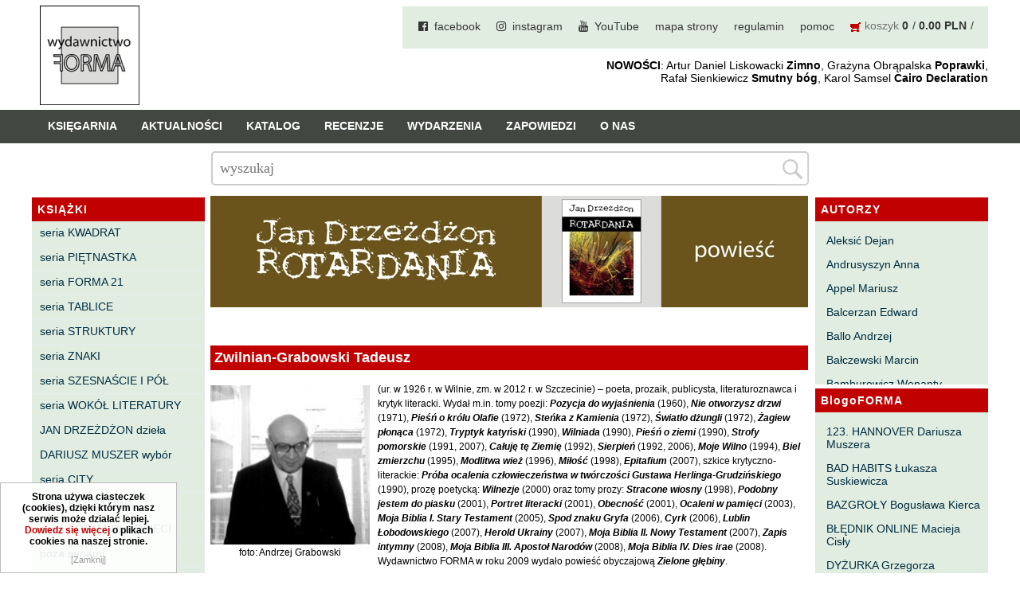

--- FILE ---
content_type: text/html; charset=utf-8
request_url: https://www.wforma.eu/zwilnian-grabowski-tadeusz,75.html
body_size: 10756
content:
<!DOCTYPE HTML>
<html lang="pl">
<head>
  <title>Zwilnian-Grabowski Tadeusz - Wydawnictwo FORMA</title>
  <meta name="Language" content="pl" />
  <meta name="Description" content="(ur. w 1926 r. w Wilnie, zm. w 2012 r. w Szczecinie) &ndash; poeta, prozaik, publicysta, literaturoznawca i krytyk literacki. Wydał m.in. tomy poezji: Pozycja do wyjaśnienia (1960), Nie otworzysz drzwi (1971), Pieśń o kr&oacute;lu Olafie (1972), Steńka z Kamienia (1972), ..." />
    <meta name="Generator" content="Quick.Cart.Ext v6.7" />

  <meta name="viewport" content="width=device-width, initial-scale=1" />
  
  <link rel="stylesheet" href="font-awesome-4.7.0/css/font-awesome.min.css">
  <link href="https://fonts.googleapis.com/css?family=Open+Sans" rel="stylesheet"> 
 
  <link rel="stylesheet" href="templates/default/style.css?1702563758" />
  <link rel="stylesheet" href="templates/default/style-sliders.css?1641227820" />
  <link rel="shortcut icon" href="/favicon.ico" type="image/x-icon">
<link rel="icon" href="/favicon.ico" type="image/x-icon">

  <script src="plugins/jquery.min.js"></script>
  <script src="core/common.js?1641227640"></script>
  <script src="core/libraries/quick.box.js?1641227640"></script>
  <script>
    var aCF = {
      'txtToShort' : 'Zbyt mało tekstu',
      'sWarning' : 'Wypełnij poprawnie wymagane pola',
      'sEmail' : 'Podaj poprawny e-mail',
      'sInt' : 'Podaj poprawną wartość'
    };
  </script>
  <script type="text/javascript" src="plugins/jquery.jcontent.0.8.js?v=2"></script>
      <script type="text/javascript">
        $("document").ready(function(){
          $("div#productsSlider").jContent({
            orientation: "horizontal", 
            width: "85%", 
			height: "170px",
            duration: 2000,
            auto: true,
            direction: "next",
            pause_on_hover: true,
            pause: 5000}); 
        });
      </script><script type="text/javascript">$(function(){ backToTop(); });</script><script type="text/javascript" src="plugins/menu.js"> </script>
<script type="text/javascript">$( function(){simpleNotice( "Strona używa ciasteczek (cookies), dzięki którym nasz serwis może działać lepiej. <a href='polityka-cookies,7428.html'>Dowiedz się więcej</a> o plikach cookies na naszej stronie.", "Zamknij", "left-corner" );} );</script>
<link rel="stylesheet" href="templates/default/menu.css" />

<!-- Global site tag (gtag.js) - Google Analytics -->



</head>
<body id="page75">
<ul id="skiplinks">
  <li><a href="#menu1" tabindex="1">Przejdź do menu głównego</a></li>
  <li><a href="#content" tabindex="2">Przejdź do treści</a></li>
    <li><a href="#search" tabindex="3">Przejdź do wyszukiwarki</a></li>
    <li><a href="mapa-strony,21.html" tabindex="4">Przejdź do mapy strony</a></li>
  </ul>

<div id="container">
    <div id="header">
    <div id="head1">      <div class="container">
	         <div id="logo">          <div id="title"><a href="./" tabindex="5"><img src='templates/default/img/logo_forma_2021.png' alt='logo' /></a></div>
                 </div>  
				 
	  
    <div id="menu1"><ul>    <li class="l1">  <a href="facebook.html">facebook</a></li>    <li class="l2">  <a href="instagram.html">instagram</a></li>    <li class="l3">  <a href="youtube.html">YouTube</a></li>    <li class="l4">  <a href="mapa-strony,21.html">mapa strony</a></li>    <li class="l5">  <a href="regulamin,4.html">regulamin</a></li>    <li class="l6">  <a href="pomoc,5.html">pomoc</a></li>    <li class="lBasket">  <a href="koszyk,18.html">koszyk</a><span>&nbsp;<strong>0</strong></span><span>&nbsp;<strong>0.00 PLN</strong></span></li></ul></div>	<div id="slogan"><b>NOWOŚCI</b>: Artur Daniel Liskowacki <b>Zimno</b>, Grażyna Obrąpalska <b>Poprawki</b>,<br />Rafał Sienkiewicz <b>Smutny bóg</b>, Karol Samsel <b>Cairo Declaration</b></div>
      </div>
    </div>
    <div id="head2">	
	
      <div class="container">
       
		   
			
			<div id="menu2"><ul>    <li class="l1">  <a href="ksiegarnia,29.html">Księgarnia</a></li>    <li class="l2">  <a href="./">Aktualności</a></li>    <li class="l3">  <a href="katalog,31.html">Katalog</a></li>    <li class="l4">  <a href="recenzje,32.html">Recenzje</a></li>    <li class="l5">  <a href="wydarzenia,33.html">Wydarzenia</a></li>    <li class="l6">  <a href="zapowiedzi,30.html">Zapowiedzi</a></li>    <li class="lL">  <a href="o-nas,2.html">O nas</a></li></ul></div>			
					   			   
      </div>
	  
    </div> 

	
    <div id="head3">      <div class="container">
         
      </div>
    </div>
	
	
	
	<div id="mainPageForm"><div class="container">
		<form id="searchFormAdvanced"  class="main_page_form" action="wyniki-wyszukiwania,19.html" method="post">
              <fieldset>
                <legend>Search field </legend>
                        <input type="text" name="sPhrase" value="" class="input" size="20" id="searchField" maxlength="100" placeholder="wyszukaj"/>
                    <input type="submit" value="" class="submit"/>
                </div>
              </fieldset>
         </form>
		 </div>
		 
		 
		 
         </div>
		 
  </div>
  
  		  	        	
  
  <div id="body">
    <div class="container">

      <div id="column">            <a id="search" tabindex="-1"></a>
                        <form id="searchFormAdvanced" action="wyniki-wyszukiwania,19.html" method="post">
              <fieldset>
                <legend>Wyszukiwarka</legend>
                          <div class="phrase">
				<label for="searchField">szukaj</label>
                    <div id="searchFieldInput">
                        <input type="text" name="sPhrase" value="" class="input" size="20" id="searchField" maxlength="100" placeholder="Wyszukaj produkt"/>
                        <input type="submit" value="" class="submit" />
                    </div>

				</div>
                                <div class="prices"><label for="priceFrom">Cena od</label><input type="text" name="sPriceFrom" value="" class="input" size="5" maxlength="20" id="priceFrom" /><label for="priceTo">do</label><input type="text" name="sPriceTo" value="" class="input" size="5" maxlength="20" id="priceTo" /><input type="submit" value="szukaj &raquo;" class="submit hidden" /></div>
              </fieldset>
            </form><div id="menu3"><div class="type">KSIĄŻKI</div><ul>    <li class="l1">  <a href="seria-kwadrat,6.html">seria KWADRAT</a></li>    <li class="l2">  <a href="seria-pietnastka,260.html">seria PIĘTNASTKA</a></li>    <li class="l3">  <a href="seria-forma-21.html">seria FORMA 21</a></li>    <li class="l4">  <a href="seria-tablice,42.html">seria TABLICE</a></li>    <li class="l5">  <a href="seria-struktury.html">seria STRUKTURY</a></li>    <li class="l6">  <a href="seria-znaki.html">seria ZNAKI</a></li>    <li class="l7">  <a href="seria-szesnascie-i-pol.html">seria SZESNAŚCIE I PÓŁ</a></li>    <li class="l8">  <a href="seria-wokol-literatury,41.html">seria WOKÓŁ LITERATURY</a></li>    <li class="l9">  <a href="jan-drzezdzon-dziela.html">JAN DRZEŻDŻON dzieła</a></li>    <li class="l10">  <a href="dariusz-muszer-wybor.html">DARIUSZ MUSZER wybór</a></li>    <li class="l11">  <a href="seria-city,40.html">seria CITY</a></li>    <li class="l12">  <a href="seria-fioletowa,8.html">seria FIOLETOWA</a></li>    <li class="l13">  <a href="seria-forma-dla-dzieci.html">seria FORMA DLA DZIECI</a></li>    <li class="l14">  <a href="poza-seriami,44.html">poza seriami</a></li>    <li class="l15">  <a href="horror-groza-sf,1261.html">horror, groza, sf</a></li>    <li class="l16">  <a href="powiesc,958.html">powieść</a></li>    <li class="l17">  <a href="opowiadania,986.html">opowiadania</a></li>    <li class="l18">  <a href="poezja,959.html">poezja</a></li>    <li class="l19">  <a href="dramat,960.html">dramat</a></li>    <li class="l20">  <a href="eseje,961.html">eseje</a></li>    <li class="l21">  <a href="literaturoznawstwo,983.html">literaturoznawstwo</a></li>    <li class="l22">  <a href="biografie-wspomnienia,672.html">biografie, wspomnienia</a></li>    <li class="l23">  <a href="historia,984.html">historia</a></li>    <li class="l24">  <a href="bajki,43.html">bajki</a></li>    <li class="l25">  <a href="ksiazki-szczecinskie,261.html">książki szczecińskie</a></li>    <li class="l26">  <a href="inne,634.html">inne</a></li>    <li class="l27">  <a href="pocztowki,204.html">pocztówki</a></li>    <li class="l28">  <a href="fundacja-literatury-imienia-henryka-berezy.html">FUNDACJA LITERATURY IMIENIA HENRYKA BEREZY</a></li>    <li class="l29">  <a href="dom-kultury-„13-muz”.html">DOM KULTURY „13 MUZ”</a></li>    <li class="l30">  <a href="czas-przestrzen-tozsamosc,270.html">CZAS PRZESTRZEŃ TOŻSAMOŚĆ</a></li>    <li class="l31">  <a href="pomorskie-towarzystwo-historyczne,465.html">POMORSKIE TOWARZYSTWO HISTORYCZNE</a></li>    <li class="lL">  <a href="elewator,1378.html">eleWator</a></li></ul></div>      </div>
	  
	  
	  <div id="column2">
			<div id="menu4"><div class="type">AUTORZY</div><ul>    <li class="l1">  <a href="aleksic-dejan.html">Aleksić Dejan</a></li>    <li class="l2">  <a href="andrusyszyn-anna.html">Andrusyszyn Anna</a></li>    <li class="l3">  <a href="appel-mariusz.html">Appel Mariusz</a></li>    <li class="l4">  <a href="balcerzan-edward.html">Balcerzan Edward</a></li>    <li class="l5">  <a href="ballo-andrzej.html">Ballo Andrzej</a></li>    <li class="l6">  <a href="balczewski-marcin,45.html">Bałczewski Marcin</a></li>    <li class="l7">  <a href="bamburowicz-wenanty.html">Bamburowicz Wenanty</a></li>    <li class="l8">  <a href="bawolek-waldemar,46.html">Bawołek Waldemar</a></li>    <li class="l9">  <a href="bereza-henryk,37.html">Bereza Henryk</a></li>    <li class="l10">  <a href="berezin-kostia,385.html">Berezin Kostia</a></li>    <li class="l11">  <a href="bielawa-jacek.html">Bielawa Jacek</a></li>    <li class="l12">  <a href="biernacka-alina.html">Biernacka Alina</a></li>    <li class="l13">  <a href="bieszczad-maciej.html">Bieszczad Maciej</a></li>    <li class="l14">  <a href="bigoszewska-maria.html">Bigoszewska Maria</a></li>    <li class="l15">  <a href="bitner-dariusz,35.html">Bitner Dariusz</a></li>    <li class="l16">  <a href="blahy-jaroslaw,47.html">Błahy Jarosław</a></li>    <li class="l17">  <a href="bouvier-nicolas.html">Bouvier Nicolas</a></li>    <li class="l18">  <a href="brakoniecki-kazimierz,546.html">Brakoniecki Kazimierz</a></li>    <li class="l19">  <a href="chojnacki-roman.html">Chojnacki Roman</a></li>    <li class="l20">  <a href="chojnowski-zbigniew.html">Chojnowski Zbigniew</a></li>    <li class="l21">  <a href="cichowlas-robert.html">Cichowlas Robert</a></li>    <li class="l22">  <a href="cieplinski-roman,774.html">Ciepliński Roman</a></li>    <li class="l23">  <a href="cislo-maciej.html">Cisło Maciej</a></li>    <li class="l24">  <a href="czaplewski-wojciech.html">Czaplewski Wojciech</a></li>    <li class="l25">  <a href="czuku-marek,1334.html">Czuku Marek</a></li>    <li class="l26">  <a href="cwiklinski-krzysztof,48.html">Ćwikliński Krzysztof</a></li>    <li class="l27">  <a href="dalasinski-tomasz.html">Dalasiński Tomasz</a></li>    <li class="l28">  <a href="dabrowski-krzysztof-t.html">Dąbrowski Krzysztof T.</a></li>    <li class="l29">  <a href="drobnik-lukasz,49.html">Drobnik Łukasz</a></li>    <li class="l30">  <a href="drzewucki-janusz.html">Drzewucki Janusz</a></li>    <li class="l31">  <a href="drzezdzon-jan.html">Drzeżdżon Jan</a></li>    <li class="l32">  <a href="fajfer-kazimierz.html">Fajfer Kazimierz</a></li>    <li class="l33">  <a href="fajfer-zenon.html">Fajfer Zenon</a></li>    <li class="l34">  <a href="filipowski-michal.html">Filipowski Michał</a></li>    <li class="l35">  <a href="fluks-piotr.html">Fluks Piotr</a></li>    <li class="l36">  <a href="frajlich-anna,477.html">Frajlich Anna</a></li>    <li class="l37">  <a href="franczak-jerzy.html">Franczak Jerzy</a></li>    <li class="l38">  <a href="frenger-marek,50.html">Frenger Marek</a></li>    <li class="l39">  <a href="gedroyc-krzysztof,34.html">Gedroyć Krzysztof</a></li>    <li class="l40">  <a href="glen-adrian.html">Gleń Adrian</a></li>    <li class="l41">  <a href="gondek-katarzyna.html">Gondek Katarzyna</a></li>    <li class="l42">  <a href="gorszewski-pawel,258.html">Gorszewski Paweł</a></li>    <li class="l43">  <a href="grodecki-andrzej,104.html">Grodecki Andrzej</a></li>    <li class="l44">  <a href="gryko-krzysztof.html">Gryko Krzysztof</a></li>    <li class="l45">  <a href="guillevic.html">Guillevic</a></li>    <li class="l46">  <a href="gwiazda-elmerych-malgorzata.html">Gwiazda-Elmerych Małgorzata</a></li>    <li class="l47">  <a href="helbig-brygida,51.html">Helbig Brygida</a></li>    <li class="l48">  <a href="hoffmann-krzysztof.html">Hoffmann Krzysztof</a></li>    <li class="l49">  <a href="holden-gojtowski-jarek.html">Holden Gojtowski Jarek</a></li>    <li class="l50">  <a href="hrynacz-tomasz,259.html">Hrynacz Tomasz</a></li>    <li class="l51">  <a href="jakob-lech-m,52.html">Jakób Lech M.</a></li>    <li class="l52">  <a href="jakubowski-jaroslaw.html">Jakubowski Jarosław</a></li>    <li class="l53">  <a href="jakubowski-pawel,53.html">Jakubowski Paweł</a></li>    <li class="l54">  <a href="jasina-zbigniew,736.html">Jasina Zbigniew</a></li>    <li class="l55">  <a href="jocher-waldemar.html">Jocher Waldemar</a></li>    <li class="l56">  <a href="jonaszko-jolanta.html">Jonaszko Jolanta</a></li>    <li class="l57">  <a href="juzyszyn-wojciech.html">Juzyszyn Wojciech</a></li>    <li class="l58">  <a href="kain-dawid,54.html">Kain Dawid</a></li>    <li class="l59">  <a href="kalenin-magdalena.html">Kalenin Magdalena</a></li>    <li class="l60">  <a href="kaminski-gabriel-leonard.html">Kamiński Gabriel Leonard</a></li>    <li class="l61">  <a href="kaniecka-mazurek-anna.html">Kaniecka-Mazurek Anna</a></li>    <li class="l62">  <a href="kantor-peter.html">Kántor Péter</a></li>    <li class="l63">  <a href="keineg-paol.html">Keineg Paol</a></li>    <li class="l64">  <a href="kemeny-istvan.html">Kemény István</a></li>    <li class="l65">  <a href="kepinski-piotr.html">Kępiński Piotr</a></li>    <li class="l66">  <a href="kepisty-iwona,55.html">Kępisty Iwona</a></li>    <li class="l67">  <a href="kierc-boguslaw,377.html">Kierc Bogusław</a></li>    <li class="l68">  <a href="klera-wiktoria,478.html">Klera Wiktoria</a></li>    <li class="l69">  <a href="kleczar-wojciech.html">Klęczar Wojciech</a></li>    <li class="l70">  <a href="kopacki-andrzej.html">Kopacki Andrzej</a></li>    <li class="l71">  <a href="kosiorowski-zbigniew.html">Kosiorowski Zbigniew</a></li>    <li class="l72">  <a href="kryszak-janusz.html">Kryszak Janusz</a></li>    <li class="l73">  <a href="ksiezyk-jaroslaw,8049.html">Księżyk Jarosław</a></li>    <li class="l74">  <a href="kuznicki-slawomir.html">Kuźnicki Sławomir</a></li>    <li class="l75">  <a href="kyrcz-jr-kazimierz.html">Kyrcz Jr Kazimierz</a></li>    <li class="l76">  <a href="latawiec-boguslawa.html">Latawiec Bogusława</a></li>    <li class="l77">  <a href="laufer-pawel,386.html">Laufer Paweł</a></li>    <li class="l78">  <a href="le-men-yvon.html">Le Men Yvon</a></li>    <li class="l79">  <a href="lech-joanna.html">Lech Joanna</a></li>    <li class="l80">  <a href="lenc-ryszard.html">Lenc Ryszard</a></li>    <li class="l81">  <a href="ligeza-wojciech.html">Ligęza Wojciech</a></li>    <li class="l82">  <a href="lime-franciszek.html">Lime Franciszek</a></li>    <li class="l83">  <a href="lipinski-zdzislaw.html">Lipiński Zdzisław</a></li>    <li class="l84">  <a href="liskowacki-artur-daniel,58.html">Liskowacki Artur Daniel</a></li>    <li class="l85">  <a href="lisowski-krzysztof.html">Lisowski Krzysztof</a></li>    <li class="l86">  <a href="maciejewski-krzysztof,877.html">Maciejewski Krzysztof</a></li>    <li class="l87">  <a href="maj-marek.html">Maj Marek</a></li>    <li class="l88">  <a href="majzel-tomasz,56.html">Majzel Tomasz</a></li>    <li class="l89">  <a href="malzahn-milka-o,57.html">Malzahn Miłka O.</a></li>    <li class="l90">  <a href="maslowiecka-agnieszka,878.html">Masłowiecka Agnieszka</a></li>    <li class="l91">  <a href="maslanek-jaroslaw.html">Maślanek Jarosław</a></li>    <li class="l92">  <a href="matlachowska-pala-joanna.html">Matlachowska-Pala Joanna</a></li>    <li class="l93">  <a href="michalowski-piotr,874.html">Michałowski Piotr</a></li>    <li class="l94">  <a href="mickiewicz-anna-maria.html">Mickiewicz Anna Maria</a></li>    <li class="l95">  <a href="mieczyslavsky-rafal,59.html">Mieczysłavsky Rafał</a></li>    <li class="l96">  <a href="mirahina-agnieszka.html">Mirahina Agnieszka</a></li>    <li class="l97">  <a href="mrozek-miroslaw.html">Mrozek Mirosław</a></li>    <li class="l98">  <a href="muszer-dariusz,60.html">Muszer Dariusz</a></li>    <li class="l99">  <a href="niewrzeda-krzysztof,61.html">Niewrzęda Krzysztof</a></li>    <li class="l100">  <a href="nowakowska-ewa-elzbieta,324.html">Nowakowska Ewa Elżbieta</a></li>    <li class="l101">  <a href="nowakowski-cezary.html">Nowakowski Cezary</a></li>    <li class="l102">  <a href="nowakowski-jakub.html">Nowakowski Jakub</a></li>    <li class="l103">  <a href="obrapalska-grazyna.html">Obrąpalska Grażyna</a></li>    <li class="l104">  <a href="olak-elzbieta.html">Olak Elżbieta</a></li>    <li class="l105">  <a href="olsinska-halszka.html">Olsińska Halszka</a></li>    <li class="l106">  <a href="orzel-pawel,62.html">Orzeł Paweł</a></li>    <li class="l107">  <a href="pacukiewicz-marek.html">Pacukiewicz Marek</a></li>    <li class="l108">  <a href="pawlowski-jakub-michal.html">Pawłowski Jakub Michał</a></li>    <li class="l109">  <a href="piaskowska-majzel-miroslawa.html">Piaskowska-Majzel Mirosława</a></li>    <li class="l110">  <a href="pietrzak-tomasz.html">Pietrzak Tomasz</a></li>    <li class="l111">  <a href="plader-halina,891.html">Pląder Halina</a></li>    <li class="l112">  <a href="poludniak-malgorzata.html">Południak Małgorzata</a></li>    <li class="l113">  <a href="przybos-uta.html">Przyboś Uta</a></li>    <li class="l114">  <a href="przywara-pawel,63.html">Przywara Paweł</a></li>    <li class="l115">  <a href="rajmus-gustaw.html">Rajmus Gustaw</a></li>    <li class="l116">  <a href="raszka-helena,737.html">Raszka Helena</a></li>    <li class="l117">  <a href="rautman-szczepanska-agnieszka.html">Rautman-Szczepańska Agnieszka</a></li>    <li class="l118">  <a href="roca-juan-manuel.html">Roca Juan Manuel</a></li>    <li class="l119">  <a href="ryst-dorota.html">Ryst Dorota</a></li>    <li class="l120">  <a href="samsel-karol.html">Samsel Karol</a></li>    <li class="l121">  <a href="sarna-pawel.html">Sarna Paweł</a></li>    <li class="l122">  <a href="sasinowski-alan,65.html">Sasinowski Alan</a></li>    <li class="l123">  <a href="sawicki-bartosz.html">Sawicki Bartosz</a></li>    <li class="l124">  <a href="sienkiewicz-rafal.html">Sienkiewicz Rafał</a></li>    <li class="l125">  <a href="sienkiewicz-wilowska-julia-anastazja.html">Sienkiewicz Wilowska Julia Anastazja</a></li>    <li class="l126">  <a href="skrendo-andrzej.html">Skrendo Andrzej</a></li>    <li class="l127">  <a href="sobol-eugeniusz.html">Sobol Eugeniusz</a></li>    <li class="l128">  <a href="sonnenberg-ewa.html">Sonnenberg Ewa</a></li>    <li class="l129">  <a href="stamm-wojciech.html">Stamm Wojciech</a></li>    <li class="l130">  <a href="stefaniuk-tomasz.html">Stefaniuk Tomasz</a></li>    <li class="l131">  <a href="strumyk-grzegorz,66.html">Strumyk Grzegorz</a></li>    <li class="l132">  <a href="suskiewicz-lukasz,67.html">Suskiewicz Łukasz</a></li>    <li class="l133">  <a href="suwinski-bartosz.html">Suwiński Bartosz</a></li>    <li class="l134">  <a href="szaruga-leszek,68.html">Szaruga Leszek</a></li>    <li class="l135">  <a href="szolc-izabela.html">Szolc Izabela</a></li>    <li class="l136">  <a href="szopa-lukasz,69.html">Szopa Łukasz</a></li>    <li class="l137">  <a href="szymanski-wieslaw,384.html">Szymański Wiesław</a></li>    <li class="l138">  <a href="tabaczynski-michal.html">Tabaczyński Michał</a></li>    <li class="l139">  <a href="tanski-pawel.html">Tański Paweł</a></li>    <li class="l140">  <a href="timoszyk-inka.html">Timoszyk Inka</a></li>    <li class="l141">  <a href="tkaczyszyn-dycki-eugeniusz.html">Tkaczyszyn-Dycki Eugeniusz</a></li>    <li class="l142">  <a href="tomicki-grzegorz.html">Tomicki Grzegorz</a></li>    <li class="l143">  <a href="towianska-michalska-maria.html">Towiańska-Michalska Maria</a></li>    <li class="l144">  <a href="trusewicz-michal.html">Trusewicz Michał</a></li>    <li class="l145">  <a href="turczynski-andrzej,127.html">Turczyński Andrzej</a></li>    <li class="l146">  <a href="twardochleb-bogdan.html">Twardochleb Bogdan</a></li>    <li class="l147">  <a href="ulman-anatol,1083.html">Ulman Anatol</a></li>    <li class="l148">  <a href="walczak-emilia.html">Walczak Emilia</a></li>    <li class="l149">  <a href="waligorska-zuzanna,94.html">Waligórska Zuzanna</a></li>    <li class="l150">  <a href="waligorski-milosz.html">Waligórski Miłosz</a></li>    <li class="l151">  <a href="waniek-henryk.html">Waniek Henryk</a></li>    <li class="l152">  <a href="warchol-marek.html">Warchoł Marek</a></li>    <li class="l153">  <a href="wasilewski-andrzej,70.html">Wasilewski Andrzej</a></li>    <li class="l154">  <a href="wasilonek-krzysztof,71.html">Wasilonek Krzysztof</a></li>    <li class="l155">  <a href="wernikowski-slawomir.html">Wernikowski Sławomir</a></li>    <li class="l156">  <a href="white-kenneth.html">White Kenneth</a></li>    <li class="l157">  <a href="wieseltier-alex.html">Wieseltier Alex</a></li>    <li class="l158">  <a href="wisniewski-marek,277.html">Wiśniewski Marek</a></li>    <li class="l159">  <a href="wojciechowicz-zbigniew,892.html">Wojciechowicz Zbigniew</a></li>    <li class="l160">  <a href="wojciechowski-andrzej.html">Wojciechowski Andrzej</a></li>    <li class="l161">  <a href="wojcik-bartosz,72.html">Wójcik Bartosz</a></li>    <li class="l162">  <a href="wroblewski-grzegorz,73.html">Wróblewski Grzegorz</a></li>    <li class="l163">  <a href="wroblewski-maciej,96.html">Wróblewski Maciej</a></li>    <li class="l164">  <a href="zamyslowski-wojciech.html">Zamysłowski Wojciech</a></li>    <li class="l165">  <a href="zawadski-jurij.html">Zawadski Jurij</a></li>    <li class="l166">  <a href="zdrodowski-adam.html">Zdrodowski Adam</a></li>    <li class="l167">  <a href="zegadlo-marcin.html">Zegadło Marcin</a></li>    <li class="l168">  <a href="zelwan-marta,64.html">Zelwan Marta</a></li>    <li class="l169">  <a href="zimny-patryk,1182.html">Zimny Patryk</a></li>    <li class="l170">  <a href="zubinski-tadeusz,74.html">Zubiński Tadeusz</a></li>    <li class="l171 selected">  <a href="zwilnian-grabowski-tadeusz,75.html">Zwilnian-Grabowski Tadeusz</a></li>    <li class="l172">  <a href="zulinski-leszek.html">Żuliński Leszek</a></li>    <li class="lL">  <a href="zymla-marek.html">Żymła Marek</a></li></ul></div><div id="menu6"><div class="type">BlogoFORMA</div><ul>    <li class="l1">  <a href="123-hannover-dariusza-muszera.html">123. HANNOVER Dariusza Muszera</a></li>    <li class="l2">  <a href="bad-habits-lukasza-suskiewicza.html">BAD HABITS Łukasza Suskiewicza</a></li>    <li class="l3">  <a href="bazgroly-boguslawa-kierca.html">BAZGROŁY Bogusława Kierca</a></li>    <li class="l4">  <a href="blednik-online-macieja-cisly.html">BŁĘDNIK ONLINE Macieja Cisły</a></li>    <li class="l5">  <a href="dyzurka-grzegorza-strumyka.html">DYŻURKA Grzegorza Strumyka</a></li>    <li class="l6">  <a href="gawedy-panszczyzniane-michala-tabaczynskiego.html">GAWĘDY PAŃSZCZYŹNIANE Michała Tabaczyńskiego</a></li>    <li class="l7">  <a href="machniecia-macieja-wroblewskiego.html">MACHNIĘCIA Macieja Wróblewskiego</a></li>    <li class="l8">  <a href="malomiasteczkowe-zrywy-zbigniewa-wojciechowicza.html">MAŁOMIASTECZKOWE ZRYWY Zbigniewa Wojciechowicza</a></li>    <li class="l9">  <a href="notes-karola-samsela.html">NOTES Karola Samsela</a></li>    <li class="l10">  <a href="pismo-szybkie-marty-zelwan.html">PISMO SZYBKIE Marty Zelwan</a></li>    <li class="l11">  <a href="planeta-ewy-sonnenberg.html">PLANETA Ewy Sonnenberg</a></li>    <li class="l12">  <a href="poniewczasie-eugeniusz-tkaczyszyn-dycki.html">PONIEWCZASIE. Eugeniusz Tkaczyszyn-Dycki</a></li>    <li class="l13">  <a href="popnarracje-lukasza-drobnika.html">POPNARRACJE Łukasza Drobnika</a></li>    <li class="l14">  <a href="pozwalam-sobie-na-wiersz-tomasza-majzela.html">POZWALAM SOBIE NA WIERSZ Tomasza Majzela</a></li>    <li class="l15">  <a href="proby-zapisu-malgorzaty-poludniak.html">PRÓBY ZAPISU Małgorzaty Południak</a></li>    <li class="l16">  <a href="purpura-izabeli-szolc.html">PURPURA Izabeli Szolc</a></li>    <li class="l17">  <a href="sylwa-o-smaku-litu-wojciecha-zamyslowskiego.html">SYLWA O SMAKU LITU Wojciecha Zamysłowskiego</a></li>    <li class="l18">  <a href="wedrowniczek-marka-czuku.html">WĘDROWNICZEK Marka Czuku</a></li>    <li class="l19">  <a href="wedrowki-niewedrujacego-ryszarda-lenca.html">WĘDRÓWKI NIEWĘDRUJĄCEGO Ryszarda Lenca</a></li>    <li class="lL">  <a href="z-dala-od-zgielku-tadeusza-zubinskiego.html">Z DALA OD ZGIEŁKU Tadeusza Zubińskiego</a></li></ul></div><div class="box" id="box2">
          <div class="type">nowości 2025</div><div class="content"><p>Maria Bigoszewska <em><strong><a href="gwiezdne-zwierzeta.html">Gwiezdne zwierzęta</a></strong></em><br /><br />Jan Drzeżdżon <em><strong><a href="rotardania.html">Rotardania</a></strong></em><br /><br />Anna Frajlich <strong><em><a href="pyl-(wiersze-zebrane-tom-3).html">Pył [wiersze zebrane. tom 3]</a></em></strong><br /><br />Tomasz Hrynacz <em><strong><a href="corto-muso.html">Corto muso</a></strong></em><br /><br />Jarosław Jakubowski <strong><em><a href="zywolapka.html">Żywołapka</a></em></strong><br /><br />Wojciech Juzyszyn <em><strong><a href="efemerofit.html">Efemerofit</a></strong></em><br /><br />Bogusław Kierc <em><strong><a href="nie-ma-mowy.html">Nie ma mowy</a></strong></em><br /><br />Andrzej Kopacki <em><strong><a href="agrygent.html">Agrygent</a></strong></em><br /><br />Zbigniew Kosiorowski <strong><em><a href="nawrot.html">Nawrót</a></em></strong><br /><br />Kazimierz Kyrcz Jr <em><strong><a href="punk-ogito-na-grzybach.html">Punk Ogito na grzybach</a></strong></em><br /><br />Artur Daniel Liskowacki <strong><em><a href="zimno.html">Zimno</a></em></strong><br /><br />Grażyna Obrąpalska <strong><em><a href="poprawki.html">Poprawki</a></em></strong><br /><br />Jakub Michał Pawłowski <strong><em><a href="agrestowe-sny.html">Agrestowe sny</a></em></strong><br /><br />Uta Przyboś <strong><em><a href="coraz.html">Coraz</a></em></strong><br /><br />Gustaw Rajmus <em><strong><a href="krolestwa.html">Królestwa</a></strong></em><br /><br />Rafał Sienkiewicz <em><strong><a href="smutny-bog.html">Smutny bóg</a></strong></em><br /><br />Karol Samsel <em><strong><a href="autodafe-8.html">Autodafe 8</a></strong></em><br /><br />Karol Samsel <em><strong><a href="cairo-declaration.html">Cairo Declaration</a></strong></em><br /><br />Andrzej Wojciechowski <strong><em><a href="nedza-do-calowania.html">Nędza do całowania</a></em></strong><br /><br /></p></div></div><div class="box" id="box1">
          <div class="type">książki z 2024</div><div class="content"><p>Anna Andrusyszyn <em><strong><a href="pytania-do-artystow-malarzy.html">Pytania do artystów malarzy</a></strong></em><br /><br />Edward Balcerzan <em><strong><a href="domysly.html">Domysły</a></strong></em><br /><br />Henryk Bereza <em><strong><a href="epistoly-2.html">Epistoły 2</a></strong></em><br /><br />Roman Ciepliński <em><strong><a href="nogami-do-gory.html">Nogami do góry</a></strong></em><br /><br />Janusz Drzewucki <strong><em><a href="chwile-pewnosci-teksty-o-prozie-3.html">Chwile pewności. Teksty o prozie 3</a></em></strong><br /><br />Anna Frajlich <em><strong><a href="odrastamy-od-drzewa.html">Odrastamy od drzewa</a></strong></em><br /><br />Adrian Gleń <em><strong><a href="i.html">I</a></strong></em><br /><br />Guillevic <em><strong><a href="mieszkancy-swiatla.html">Mieszkańcy światła</a></strong></em><br /><br />Gabriel Leonard Kamiński <strong><em><a href="wroclawska-abrakadabra.html">Wrocławska Abrakadabra</a></em></strong><br /><br />Wojciech Ligęza <strong><em><a href="drugi-nurt-o-poetach-polskiej-dwudziestowiecznej-emigracji.html">Drugi nurt. O poetach polskiej dwudziestowiecznej emigracji</a></em></strong><br /><br />Zdzisław Lipiński <em><strong><a href="krople.html">Krople</a></strong></em><br /><br />Krzysztof Maciejewski <em><strong><a href="dwadziescia-jeden.html">Dwadzieścia jeden</a></strong></em><br /><br />Tomasz Majzel <em><strong><a href="czesci.html">Części</a></strong></em><br /><br />Joanna Matlachowska-Pala <strong><em><a href="w-chmurach-swiatla.html">W chmurach światła</a></em></strong><br /><br />Piotr Michałowski <em><strong><a href="urbs-ex-nihilo-raport-z-porzuconego-miasta.html">Urbs ex nihilo. Raport z porzuconego miasta</a></strong></em><br /><br />Anna Maria Mickiewicz <strong><em><a href="listy-z-londynu.html">Listy z Londynu</a></em></strong><br /><br />Karol Samsel <em><strong><a href="autodafe-7.html">Autodafe 7</a></strong></em><br /><br />Henryk Waniek <strong><em><a href="notatnik-i-modlitewnik-drogowy-iii.html">Notatnik i modlitewnik drogowy III</a></em></strong><br /><br />Marek Warchoł <strong><em><a href="bezdzien.html">Bezdzień</a></em></strong><br /><br />Andrzej Wojciechowski <strong><em><a href="zdychota-wiersze-wybrane.html">Zdychota. Wiersze wybrane</a></em></strong><br /><br /></p></div></div>      </div>
	  
	  
      <div id="content">
	  

	  
	  
	  
        <div id="banner0" class="banner"><a href=",266,banners.html"><img src="files/rotardania_baner.jpg" alt="http://www.wforma.eu/rotardania.html" title="http://www.wforma.eu/rotardania.html" /></a></div><div id="forMobile"></div>
<div id="page">
  <ul id="prevNext">    
  </ul>
  <h1>Zwilnian-Grabowski Tadeusz</h1><ul class="imagesList" id="imagesList1"><li class="lL"><a href="files/zwilnian_grabowski_tadeusz.jpg" class="quickbox[75]" title="foto: Andrzej Grabowski"><img src="files/75/zwilnian_grabowski_tadeusz.jpg" alt="foto: Andrzej Grabowski" /></a><div>foto: Andrzej Grabowski</div></li></ul><div class="content" id="pageDescription"><p>
	<span style="font-size:12px;"><span style="font-family: verdana,geneva,sans-serif;">(ur. w 1926 r. w Wilnie, zm. w 2012 r. w Szczecinie) &ndash; poeta, prozaik, publicysta, literaturoznawca i krytyk literacki. Wydał m.in. tomy poezji: <strong><i>Pozycja do wyjaśnienia</i></strong> (1960), <strong><i>Nie otworzysz drzwi</i></strong> (1971), <strong><i>Pieśń o kr&oacute;lu Olafie</i></strong> (1972), <strong><i>Steńka z Kamienia</i></strong> (1972), <strong><i>Światło dżungli</i></strong> (1972), <strong><i>Żagiew płonąca</i></strong> (1972), <strong><i>Tryptyk katyński</i></strong> (1990), <strong><i>Wilniada</i></strong> (1990), <strong><i>Pieśń o ziemi</i></strong> (1990), <strong><i>Strofy pomorskie</i></strong> (1991, 2007), <strong><i>Całuję tę Ziemię</i></strong> (1992), <strong><i>Sierpień</i></strong> (1992, 2006), <strong><i>Moje Wilno</i></strong> (1994), <strong><i>Biel zmierzchu</i></strong> (1995), <strong><i>Modlitwa wież</i></strong> (1996), <strong><i>Miłość</i></strong> (1998), <strong><i>Epitafium</i></strong> (2007), szkice krytyczno-literackie: <strong><i>Pr&oacute;ba ocalenia człowieczeństwa w tw&oacute;rczości Gustawa Herlinga-Grudzińskiego</i></strong> (1990), prozę poetycką: <strong><i>Wilnezje</i></strong> (2000) oraz tomy prozy: <strong><i>Stracone wiosny</i></strong> (1998), <strong><i>Podobny jestem do piasku</i></strong> (2001), <strong><i>Portret literacki</i></strong> (2001), <strong><i>Obecność</i></strong> (2001), <strong><i>Ocaleni w pamięci</i></strong> (2003), <strong><i>Moja Biblia I. Stary Testament</i></strong> (2005), <strong><i>Spod znaku Gryfa</i></strong> (2006), <strong><i>Cyrk</i></strong> (2006), <strong><i>Lublin Łobodowskiego</i></strong> (2007), <strong><i>Herold Ukrainy</i></strong> (2007),<strong> <i>Moja Biblia II. Nowy Testament</i></strong> (2007), <strong><i>Zapis intymny</i></strong> (2008), <strong><i>Moja Biblia III. Apostoł Narod&oacute;w</i></strong> (2008), <strong><i>Moja Biblia IV. Dies irae</i></strong> (2008). Wydawnictwo FORMA w roku 2009 wydało powieść obyczajową <strong><i>Zielone głębiny</i></strong>.</span></span></p>
</div><div id="products" class="productsList"><ul class="list"><li class="lL i1 column1">
          <div class="photo"><a href="19,zielone-glebiny.html" tabindex="-1"><img src="files/50/zielone_glebiny.jpg" alt="zielone_glebiny.jpg" /></a></div><h2><a href="19,zielone-glebiny.html">Zielone głębiny</a></h2>
          <div class="description"><p>
	<span style="font-size:12px;"><span style="font-family: verdana,geneva,sans-serif;"><b>Tadeusz Zwilnian-Grabowski</b><br />
	<i>Zielone głębiny</i> to składająca się z trzech części powieść, kt&oacute;ra jest sagą rodzinną, opowiadającą o życiu trzech si&oacute;str w okresie międzywojennym, w trakcie II Wojny Światowej i po wojnie. Jej tło stanowią trudne, a niejednokrotnie skrajne sytuacje, wynikające ze skomplikowanej historii tamtych czas&oacute;w.</span></span></p>
</div><div class="productmore"><a href="19,zielone-glebiny.html">Zobacz więcej</a></div><div class="noPrice"><strong></strong></div></li></ul></div><ul id="socialButtons"><li class="title">Dodaj link do:</li><li class="social5"><a href="http://www.facebook.com/sharer.php?u=https%3A%2F%2Fwww.wforma.eu%2Fzwilnian-grabowski-tadeusz%2C75.html&amp;t=Zwilnian-Grabowski+Tadeusz" title=""><img src="templates/default/img/social_facebook.com.gif" alt="facebook.com" /></a></li><li class="social7"><script src="//platform.twitter.com/widgets.js"></script>
          <div class="tweet"><a href="https://twitter.com/share?url=https://www.wforma.eu/zwilnian-grabowski-tadeusz,75.html&amp;count=none" class="twitter-share-button">Tweet</a></div></li></ul></div>
        <div id="options"><div class="print"><a href="javascript:window.print();">drukuj</a></div><div class="back"><a href="javascript:history.back();">&laquo; powrót</a></div></div>
      </div>
    <div id="backToTop">
        <a href="#container"><span></span>Do góry</a>
      </div>
    </div>
  </div>
  

  
  
  <div id="foot">    <div class="container">
	
				  	

	

	
	
      <div id="copy">Copyright © Wydawnictwo FORMA 2000-2025 | <a href=http://wforma.eu/polityka-prywatnosci-i-cookies.html>Polityka prywatności</a></div><!-- copyrights here -->
	  <div class="foot" id="powered">
  <a href="http://opensolution.org/">Powered by Quick.Cart</a>
</div>
	  
	  
	  
    </div>
  </div>
</div>
<script>
  $(document).ready(function(){
	  
		if( $(window).width() < 641 ){
            $('a').not( '.back a' ).not( '.message a' ).each(function(){
                if( $(this).attr( 'href' ) != './' ){
                    $(this).attr( 'href', ( $(this).attr( 'href' ) + '' ) );
                }
            });
            var windowHref = window.location.href;
            var globalHref = window.location.hostname + window.location.pathname;
            if( windowHref.indexOf('#forMobile') > 0 ){
            }
            else {
                if( globalHref.indexOf('html') > 0 ){
                    window.location.href = window.location.href + '#forMobile';
                }
            }
        }
  });
</script>
</body>
</html>
